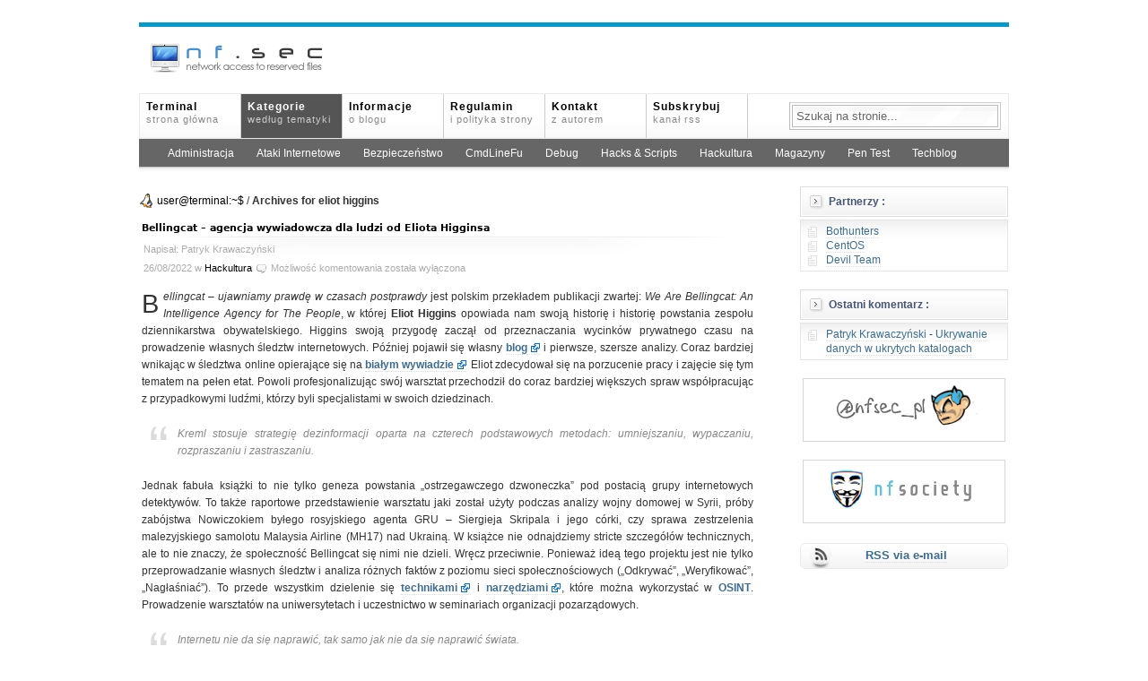

--- FILE ---
content_type: text/html; charset=UTF-8
request_url: https://nfsec.pl/tag/eliot-higgins
body_size: 7347
content:
<!DOCTYPE html>
<html lang="pl-PL">
<head>
<meta charset="UTF-8">
<link rel="profile" href="http://gmpg.org/xfn/11">
<meta name="viewport" content="width=device-width, initial-scale=1.0, maximum-scale=5.0">
<meta name="robots" content="index, nofollow, noarchive" />
<meta name="revisit-after" content="5 days" />
<meta name="description" content="Wszystkie wpisy na stronie zawierające tag: eliot-higgins" />
<meta name="keywords" content="bellingcat, biały wywiad, book, dezinformacja, eliot higgins, GRU, OSINT" />
<meta http-equiv="x-dns-prefetch-control" content="off" />
<title>NF.sec &#8211; Bezpieczeństwo systemu Linux - Posty tagowane &quot;eliot-higgins&quot;</title>
	<link rel="icon" href="https://nfsec.pl/wp-content/themes/grid_focus/favicon.ico" type="image/x-icon" />
	<link rel="stylesheet" href="https://nfsec.pl/wp-content/themes/grid_focus/style.css" type="text/css" media="screen" />
	<link rel="alternate" type="application/rss+xml" title="NF.sec &#8211; Bezpieczeństwo systemu Linux RSS Feed" href="https://nfsec.pl/feed/" />
	<link rel="alternate" type="application/atom+xml" title="NF.sec &#8211; Bezpieczeństwo systemu Linux Atom Feed" href="https://nfsec.pl/feed/atom" />
	<link rel="pingback" href="https://nfsec.pl/xmlrpc.php" />
		<meta name='robots' content='max-image-preview:large' />
<link rel="alternate" type="application/rss+xml" title="NF.sec - Bezpieczeństwo systemu Linux &raquo; Kanał z wpisami otagowanymi jako eliot higgins" href="https://nfsec.pl/tag/eliot-higgins/feed" />
<style id='wp-img-auto-sizes-contain-inline-css' type='text/css'>
img:is([sizes=auto i],[sizes^="auto," i]){contain-intrinsic-size:3000px 1500px}
/*# sourceURL=wp-img-auto-sizes-contain-inline-css */
</style>
<style id='wp-block-library-inline-css' type='text/css'>
:root{--wp-block-synced-color:#7a00df;--wp-block-synced-color--rgb:122,0,223;--wp-bound-block-color:var(--wp-block-synced-color);--wp-editor-canvas-background:#ddd;--wp-admin-theme-color:#007cba;--wp-admin-theme-color--rgb:0,124,186;--wp-admin-theme-color-darker-10:#006ba1;--wp-admin-theme-color-darker-10--rgb:0,107,160.5;--wp-admin-theme-color-darker-20:#005a87;--wp-admin-theme-color-darker-20--rgb:0,90,135;--wp-admin-border-width-focus:2px}@media (min-resolution:192dpi){:root{--wp-admin-border-width-focus:1.5px}}.wp-element-button{cursor:pointer}:root .has-very-light-gray-background-color{background-color:#eee}:root .has-very-dark-gray-background-color{background-color:#313131}:root .has-very-light-gray-color{color:#eee}:root .has-very-dark-gray-color{color:#313131}:root .has-vivid-green-cyan-to-vivid-cyan-blue-gradient-background{background:linear-gradient(135deg,#00d084,#0693e3)}:root .has-purple-crush-gradient-background{background:linear-gradient(135deg,#34e2e4,#4721fb 50%,#ab1dfe)}:root .has-hazy-dawn-gradient-background{background:linear-gradient(135deg,#faaca8,#dad0ec)}:root .has-subdued-olive-gradient-background{background:linear-gradient(135deg,#fafae1,#67a671)}:root .has-atomic-cream-gradient-background{background:linear-gradient(135deg,#fdd79a,#004a59)}:root .has-nightshade-gradient-background{background:linear-gradient(135deg,#330968,#31cdcf)}:root .has-midnight-gradient-background{background:linear-gradient(135deg,#020381,#2874fc)}:root{--wp--preset--font-size--normal:16px;--wp--preset--font-size--huge:42px}.has-regular-font-size{font-size:1em}.has-larger-font-size{font-size:2.625em}.has-normal-font-size{font-size:var(--wp--preset--font-size--normal)}.has-huge-font-size{font-size:var(--wp--preset--font-size--huge)}.has-text-align-center{text-align:center}.has-text-align-left{text-align:left}.has-text-align-right{text-align:right}.has-fit-text{white-space:nowrap!important}#end-resizable-editor-section{display:none}.aligncenter{clear:both}.items-justified-left{justify-content:flex-start}.items-justified-center{justify-content:center}.items-justified-right{justify-content:flex-end}.items-justified-space-between{justify-content:space-between}.screen-reader-text{border:0;clip-path:inset(50%);height:1px;margin:-1px;overflow:hidden;padding:0;position:absolute;width:1px;word-wrap:normal!important}.screen-reader-text:focus{background-color:#ddd;clip-path:none;color:#444;display:block;font-size:1em;height:auto;left:5px;line-height:normal;padding:15px 23px 14px;text-decoration:none;top:5px;width:auto;z-index:100000}html :where(.has-border-color){border-style:solid}html :where([style*=border-top-color]){border-top-style:solid}html :where([style*=border-right-color]){border-right-style:solid}html :where([style*=border-bottom-color]){border-bottom-style:solid}html :where([style*=border-left-color]){border-left-style:solid}html :where([style*=border-width]){border-style:solid}html :where([style*=border-top-width]){border-top-style:solid}html :where([style*=border-right-width]){border-right-style:solid}html :where([style*=border-bottom-width]){border-bottom-style:solid}html :where([style*=border-left-width]){border-left-style:solid}html :where(img[class*=wp-image-]){height:auto;max-width:100%}:where(figure){margin:0 0 1em}html :where(.is-position-sticky){--wp-admin--admin-bar--position-offset:var(--wp-admin--admin-bar--height,0px)}@media screen and (max-width:600px){html :where(.is-position-sticky){--wp-admin--admin-bar--position-offset:0px}}

/*# sourceURL=wp-block-library-inline-css */
</style><style id='global-styles-inline-css' type='text/css'>
:root{--wp--preset--aspect-ratio--square: 1;--wp--preset--aspect-ratio--4-3: 4/3;--wp--preset--aspect-ratio--3-4: 3/4;--wp--preset--aspect-ratio--3-2: 3/2;--wp--preset--aspect-ratio--2-3: 2/3;--wp--preset--aspect-ratio--16-9: 16/9;--wp--preset--aspect-ratio--9-16: 9/16;--wp--preset--color--black: #000000;--wp--preset--color--cyan-bluish-gray: #abb8c3;--wp--preset--color--white: #ffffff;--wp--preset--color--pale-pink: #f78da7;--wp--preset--color--vivid-red: #cf2e2e;--wp--preset--color--luminous-vivid-orange: #ff6900;--wp--preset--color--luminous-vivid-amber: #fcb900;--wp--preset--color--light-green-cyan: #7bdcb5;--wp--preset--color--vivid-green-cyan: #00d084;--wp--preset--color--pale-cyan-blue: #8ed1fc;--wp--preset--color--vivid-cyan-blue: #0693e3;--wp--preset--color--vivid-purple: #9b51e0;--wp--preset--gradient--vivid-cyan-blue-to-vivid-purple: linear-gradient(135deg,rgb(6,147,227) 0%,rgb(155,81,224) 100%);--wp--preset--gradient--light-green-cyan-to-vivid-green-cyan: linear-gradient(135deg,rgb(122,220,180) 0%,rgb(0,208,130) 100%);--wp--preset--gradient--luminous-vivid-amber-to-luminous-vivid-orange: linear-gradient(135deg,rgb(252,185,0) 0%,rgb(255,105,0) 100%);--wp--preset--gradient--luminous-vivid-orange-to-vivid-red: linear-gradient(135deg,rgb(255,105,0) 0%,rgb(207,46,46) 100%);--wp--preset--gradient--very-light-gray-to-cyan-bluish-gray: linear-gradient(135deg,rgb(238,238,238) 0%,rgb(169,184,195) 100%);--wp--preset--gradient--cool-to-warm-spectrum: linear-gradient(135deg,rgb(74,234,220) 0%,rgb(151,120,209) 20%,rgb(207,42,186) 40%,rgb(238,44,130) 60%,rgb(251,105,98) 80%,rgb(254,248,76) 100%);--wp--preset--gradient--blush-light-purple: linear-gradient(135deg,rgb(255,206,236) 0%,rgb(152,150,240) 100%);--wp--preset--gradient--blush-bordeaux: linear-gradient(135deg,rgb(254,205,165) 0%,rgb(254,45,45) 50%,rgb(107,0,62) 100%);--wp--preset--gradient--luminous-dusk: linear-gradient(135deg,rgb(255,203,112) 0%,rgb(199,81,192) 50%,rgb(65,88,208) 100%);--wp--preset--gradient--pale-ocean: linear-gradient(135deg,rgb(255,245,203) 0%,rgb(182,227,212) 50%,rgb(51,167,181) 100%);--wp--preset--gradient--electric-grass: linear-gradient(135deg,rgb(202,248,128) 0%,rgb(113,206,126) 100%);--wp--preset--gradient--midnight: linear-gradient(135deg,rgb(2,3,129) 0%,rgb(40,116,252) 100%);--wp--preset--font-size--small: 13px;--wp--preset--font-size--medium: 20px;--wp--preset--font-size--large: 36px;--wp--preset--font-size--x-large: 42px;--wp--preset--spacing--20: 0.44rem;--wp--preset--spacing--30: 0.67rem;--wp--preset--spacing--40: 1rem;--wp--preset--spacing--50: 1.5rem;--wp--preset--spacing--60: 2.25rem;--wp--preset--spacing--70: 3.38rem;--wp--preset--spacing--80: 5.06rem;--wp--preset--shadow--natural: 6px 6px 9px rgba(0, 0, 0, 0.2);--wp--preset--shadow--deep: 12px 12px 50px rgba(0, 0, 0, 0.4);--wp--preset--shadow--sharp: 6px 6px 0px rgba(0, 0, 0, 0.2);--wp--preset--shadow--outlined: 6px 6px 0px -3px rgb(255, 255, 255), 6px 6px rgb(0, 0, 0);--wp--preset--shadow--crisp: 6px 6px 0px rgb(0, 0, 0);}:where(.is-layout-flex){gap: 0.5em;}:where(.is-layout-grid){gap: 0.5em;}body .is-layout-flex{display: flex;}.is-layout-flex{flex-wrap: wrap;align-items: center;}.is-layout-flex > :is(*, div){margin: 0;}body .is-layout-grid{display: grid;}.is-layout-grid > :is(*, div){margin: 0;}:where(.wp-block-columns.is-layout-flex){gap: 2em;}:where(.wp-block-columns.is-layout-grid){gap: 2em;}:where(.wp-block-post-template.is-layout-flex){gap: 1.25em;}:where(.wp-block-post-template.is-layout-grid){gap: 1.25em;}.has-black-color{color: var(--wp--preset--color--black) !important;}.has-cyan-bluish-gray-color{color: var(--wp--preset--color--cyan-bluish-gray) !important;}.has-white-color{color: var(--wp--preset--color--white) !important;}.has-pale-pink-color{color: var(--wp--preset--color--pale-pink) !important;}.has-vivid-red-color{color: var(--wp--preset--color--vivid-red) !important;}.has-luminous-vivid-orange-color{color: var(--wp--preset--color--luminous-vivid-orange) !important;}.has-luminous-vivid-amber-color{color: var(--wp--preset--color--luminous-vivid-amber) !important;}.has-light-green-cyan-color{color: var(--wp--preset--color--light-green-cyan) !important;}.has-vivid-green-cyan-color{color: var(--wp--preset--color--vivid-green-cyan) !important;}.has-pale-cyan-blue-color{color: var(--wp--preset--color--pale-cyan-blue) !important;}.has-vivid-cyan-blue-color{color: var(--wp--preset--color--vivid-cyan-blue) !important;}.has-vivid-purple-color{color: var(--wp--preset--color--vivid-purple) !important;}.has-black-background-color{background-color: var(--wp--preset--color--black) !important;}.has-cyan-bluish-gray-background-color{background-color: var(--wp--preset--color--cyan-bluish-gray) !important;}.has-white-background-color{background-color: var(--wp--preset--color--white) !important;}.has-pale-pink-background-color{background-color: var(--wp--preset--color--pale-pink) !important;}.has-vivid-red-background-color{background-color: var(--wp--preset--color--vivid-red) !important;}.has-luminous-vivid-orange-background-color{background-color: var(--wp--preset--color--luminous-vivid-orange) !important;}.has-luminous-vivid-amber-background-color{background-color: var(--wp--preset--color--luminous-vivid-amber) !important;}.has-light-green-cyan-background-color{background-color: var(--wp--preset--color--light-green-cyan) !important;}.has-vivid-green-cyan-background-color{background-color: var(--wp--preset--color--vivid-green-cyan) !important;}.has-pale-cyan-blue-background-color{background-color: var(--wp--preset--color--pale-cyan-blue) !important;}.has-vivid-cyan-blue-background-color{background-color: var(--wp--preset--color--vivid-cyan-blue) !important;}.has-vivid-purple-background-color{background-color: var(--wp--preset--color--vivid-purple) !important;}.has-black-border-color{border-color: var(--wp--preset--color--black) !important;}.has-cyan-bluish-gray-border-color{border-color: var(--wp--preset--color--cyan-bluish-gray) !important;}.has-white-border-color{border-color: var(--wp--preset--color--white) !important;}.has-pale-pink-border-color{border-color: var(--wp--preset--color--pale-pink) !important;}.has-vivid-red-border-color{border-color: var(--wp--preset--color--vivid-red) !important;}.has-luminous-vivid-orange-border-color{border-color: var(--wp--preset--color--luminous-vivid-orange) !important;}.has-luminous-vivid-amber-border-color{border-color: var(--wp--preset--color--luminous-vivid-amber) !important;}.has-light-green-cyan-border-color{border-color: var(--wp--preset--color--light-green-cyan) !important;}.has-vivid-green-cyan-border-color{border-color: var(--wp--preset--color--vivid-green-cyan) !important;}.has-pale-cyan-blue-border-color{border-color: var(--wp--preset--color--pale-cyan-blue) !important;}.has-vivid-cyan-blue-border-color{border-color: var(--wp--preset--color--vivid-cyan-blue) !important;}.has-vivid-purple-border-color{border-color: var(--wp--preset--color--vivid-purple) !important;}.has-vivid-cyan-blue-to-vivid-purple-gradient-background{background: var(--wp--preset--gradient--vivid-cyan-blue-to-vivid-purple) !important;}.has-light-green-cyan-to-vivid-green-cyan-gradient-background{background: var(--wp--preset--gradient--light-green-cyan-to-vivid-green-cyan) !important;}.has-luminous-vivid-amber-to-luminous-vivid-orange-gradient-background{background: var(--wp--preset--gradient--luminous-vivid-amber-to-luminous-vivid-orange) !important;}.has-luminous-vivid-orange-to-vivid-red-gradient-background{background: var(--wp--preset--gradient--luminous-vivid-orange-to-vivid-red) !important;}.has-very-light-gray-to-cyan-bluish-gray-gradient-background{background: var(--wp--preset--gradient--very-light-gray-to-cyan-bluish-gray) !important;}.has-cool-to-warm-spectrum-gradient-background{background: var(--wp--preset--gradient--cool-to-warm-spectrum) !important;}.has-blush-light-purple-gradient-background{background: var(--wp--preset--gradient--blush-light-purple) !important;}.has-blush-bordeaux-gradient-background{background: var(--wp--preset--gradient--blush-bordeaux) !important;}.has-luminous-dusk-gradient-background{background: var(--wp--preset--gradient--luminous-dusk) !important;}.has-pale-ocean-gradient-background{background: var(--wp--preset--gradient--pale-ocean) !important;}.has-electric-grass-gradient-background{background: var(--wp--preset--gradient--electric-grass) !important;}.has-midnight-gradient-background{background: var(--wp--preset--gradient--midnight) !important;}.has-small-font-size{font-size: var(--wp--preset--font-size--small) !important;}.has-medium-font-size{font-size: var(--wp--preset--font-size--medium) !important;}.has-large-font-size{font-size: var(--wp--preset--font-size--large) !important;}.has-x-large-font-size{font-size: var(--wp--preset--font-size--x-large) !important;}
/*# sourceURL=global-styles-inline-css */
</style>

<style id='classic-theme-styles-inline-css' type='text/css'>
/*! This file is auto-generated */
.wp-block-button__link{color:#fff;background-color:#32373c;border-radius:9999px;box-shadow:none;text-decoration:none;padding:calc(.667em + 2px) calc(1.333em + 2px);font-size:1.125em}.wp-block-file__button{background:#32373c;color:#fff;text-decoration:none}
/*# sourceURL=/wp-includes/css/classic-themes.min.css */
</style>
<style type="text/css">.recentcomments a{display:inline !important;padding:0 !important;margin:0 !important;}</style></head>
<body>
<div id="wrapper">
	<div id="masthead" class="fix">
		<img src="https://nfsec.pl/wp-content/themes/grid_focus/images/logo.png" height="70" width="220" alt="NFsec Logo" />
	</div>

	<div class="navStripWrapper">

	<ul class="nav fix">
		<li><a href="https://nfsec.pl/" title="Powrót na stronę główną">Terminal<br /><span>strona główna</span></a></li>
		<li><a id="triggerCatID" class="focus" href="https://nfsec.pl/#" title="Pokaż kategorie">Kategorie<br /><span>według tematyki</span></a></li>
		<li class="last"><a href="https://nfsec.pl/informacje" title="O blogu">Informacje<br /><span>o blogu</span></a></li>
		<li class="last"><a href="https://nfsec.pl/disclaimer" title="Regulamin i polityka">Regulamin<br /><span>i polityka strony</span></a></li>
		<li class="last"><a href="https://nfsec.pl/kontakt" title="Kontakt">Kontakt<br /><span>z autorem</span></a></li>
		<li class="last"><a href="https://nfsec.pl/feed/" title="RSS">Subskrybuj<br /><span>kanał RSS</span></a></li>
				<li id="searchBar1" class="searchField">
			<div>
				<form method="get" id="searchForm1" action="https://nfsec.pl/">
				<span><input type="text" value="Szukaj na stronie..." onfocus="if (this.value == 'Szukaj na stronie...') {this.value = '';}" onblur="if (this.value == '') {this.value = 'Szukaj na stronie...';}" name="s" id="s1" /></span>
				</form>
			</div>
		</li>
	</ul>

	<div id="headerStrip" class="toggleCategories fix" style="display: block;">
		<ul class="fix">
                	<li class="cat-item cat-item-53"><a href="https://nfsec.pl/root">Administracja</a>
</li>
	<li class="cat-item cat-item-378"><a href="https://nfsec.pl/ai">Ataki Internetowe</a>
</li>
	<li class="cat-item cat-item-58"><a href="https://nfsec.pl/security">Bezpieczeństwo</a>
</li>
	<li class="cat-item cat-item-1333"><a href="https://nfsec.pl/1line">CmdLineFu</a>
</li>
	<li class="cat-item cat-item-69"><a href="https://nfsec.pl/debug">Debug</a>
</li>
	<li class="cat-item cat-item-109"><a href="https://nfsec.pl/hacks">Hacks &amp; Scripts</a>
</li>
	<li class="cat-item cat-item-19"><a href="https://nfsec.pl/hack">Hackultura</a>
</li>
	<li class="cat-item cat-item-47"><a href="https://nfsec.pl/magazine">Magazyny</a>
</li>
	<li class="cat-item cat-item-1334"><a href="https://nfsec.pl/pentest">Pen Test</a>
</li>
	<li class="cat-item cat-item-1"><a href="https://nfsec.pl/techblog">Techblog</a>
</li>
		</ul>
	</div>

</div>

<div id="filler" class="fix">
	<div id="mainColumn">
		<div id="breadcrumbs"><a href="https://nfsec.pl">user@terminal:~$</a> / <strong>Archives for eliot higgins</strong></div>				<div id="post-6436" class="post">
			<h2><a href="https://nfsec.pl/hack/6436" title="Bellingcat &#8211; agencja wywiadowcza dla ludzi od Eliota Higginsa">Bellingcat &#8211; agencja wywiadowcza dla ludzi od Eliota Higginsa</a></h2>
			<p class="articleAuthor">Napisał: Patryk Krawaczyński</p>
			<p class="createdate">26/08/2022  w <a href="https://nfsec.pl/hack" rel="category tag">Hackultura</a>  <span class="comments"><span>Możliwość komentowania <span class="screen-reader-text">Bellingcat &#8211; agencja wywiadowcza dla ludzi od Eliota Higginsa</span> została wyłączona</span></span></p>
			<div class="entry">
				<p><span class="capital">B</span></p>
<p><em>ellingcat &#8211; ujawniamy prawdę w czasach postprawdy</em> jest polskim przekładem publikacji zwartej: <i>We Are Bellingcat: An Intelligence Agency for The People</i>, w której <strong>Eliot Higgins</strong> opowiada nam swoją historię i historię powstania zespołu dziennikarstwa obywatelskiego. Higgins swoją przygodę zaczął od przeznaczania wycinków prywatnego czasu na prowadzenie własnych śledztw internetowych. Później pojawił się własny <a href="https://brown-moses.blogspot.com/" rel="noopener" target="_blank" class="extlink" rel="nofollow">blog</a> i pierwsze, szersze analizy. Coraz bardziej wnikając w śledztwa online opierające się na <a href="https://pl.wikipedia.org/wiki/Bia%C5%82y_wywiad" rel="noopener" target="_blank" class="extlink" rel="nofollow">białym wywiadzie</a> Eliot zdecydował się na porzucenie pracy i zajęcie się tym tematem na pełen etat. Powoli profesjonalizując swój warsztat przechodził do coraz bardziej większych spraw współpracując z przypadkowymi ludźmi, którzy byli specjalistami w swoich dziedzinach. </p>
<blockquote><p>
Kreml stosuje strategię dezinformacji oparta na czterech podstawowych metodach: umniejszaniu, wypaczaniu, rozpraszaniu i zastraszaniu.
</p></blockquote>
<p>Jednak fabuła książki to nie tylko geneza powstania &#8222;ostrzegawczego dzwoneczka&#8221; pod postacią grupy internetowych detektywów. To także raportowe przedstawienie warsztatu jaki został użyty podczas analizy wojny domowej w Syrii, próby zabójstwa Nowiczokiem byłego rosyjskiego agenta GRU &#8211; Siergieja Skripala i jego córki, czy sprawa zestrzelenia malezyjskiego samolotu Malaysia Airline (MH17) nad Ukrainą. W książce nie odnajdziemy stricte szczegółów technicznych, ale to nie znaczy, że społeczność Bellingcat się nimi nie dzieli. Wręcz przeciwnie. Ponieważ ideą tego projektu jest nie tylko przeprowadzanie własnych śledztw i analiza różnych faktów z poziomu sieci społecznościowych (&#8222;Odkrywać&#8221;, &#8222;Weryfikować&#8221;, &#8222;Nagłaśniać&#8221;). To przede wszystkim dzielenie się <a href="https://www.bellingcat.com/category/resources/" rel="noopener" target="_blank" class="extlink" rel="nofollow">technikami</a> i <a href="http://bit.ly/bcattools" rel="noopener" target="_blank" class="extlink" rel="nofollow">narzędziami</a>, które można wykorzystać w <a href="https://nfsec.pl/pentest/6278" rel="noopener" target="_blank">OSINT</a>. Prowadzenie warsztatów na uniwersytetach i uczestnictwo w seminariach organizacji pozarządowych.</p>
<blockquote><p>
Internetu nie da się naprawić, tak samo jak nie da się naprawić świata.
</p></blockquote>
<p>Ponieważ szerzyciele dezinformacji mają dzisiaj do dyspozycji potężne <a href="https://nfsec.pl/hack/6271" rel="noopener" target="_blank">narzędzia</a> niż kiedykolwiek wcześniej autor, książki kładzie też dość duży nacisk na to zagadnienie. W dobie możliwości wprowadzenia szerokiej publiczności w błąd lub graniu na odpowiednich uczuciach grup społecznych niezbędne jest zachowanie dużego dystansu do tego, co czytamy w internecie. Przy analizie publikacji musimy przeprowadzać weryfikację źródła, samego materiału oraz określić dla jakiego środowiska płynie korzyść z takiej publikacji. Ponadto prowadząc dziennikarstwo obywatelskie należy ustalać fakty poprzez obiektywne udokumentowanie kompletnych dowodów i przedstawianie ich w pełnym kontekście. Opisanie ich uczciwie, przejrzyście i bez uprzedzeń kulturowych, czy faworyzowania. W przeciwnym wypadku sami możemy stać się źródłem dezinformacji.</p>
<blockquote><p>
Bellingcat nigdy nie chciał chciał konkurować z wielkimi spółkami medialnymi. Od początku przyświecały nam dwa cele &#8211; odnajdywanie dowodów i rozwijanie naszej dziedziny.
</p></blockquote>
<p>Dzisiaj stajemy u progu łączenia tradycyjnych metod śledczych z nowymi technologiami, które okazują się kluczem do zrozumienia wielu działań przestępczych. Prawie wszędzie zostawiamy swoje cyfrowe ślady, jak odciski palców, a każdy z nas może być reporterem wyposażonym tylko w telefon. Dlatego jeśli nie znamy jeszcze dokonań grupy Bellingcat i interesuje nas tematyka białego wywiadu &#8211; nie tylko pod względem technicznym, a rzeczowych opisów i wciągających historii pionierskiego dziennikarstwa śledczego &#8211; zdecydowanie warto sięgnąć po tę publikację.</p>
<p><span class="info"><b>Więcej informacji:</b> <a href="https://www.bellingcat.com/" rel="noopener" target="_blank" class="extlink" rel="nofollow">Bellingcat</a></span></p>
			</div>
		</div>
						<div id="paginateIndex" class="fix">
			<p><span class="left"></span> <span class="right"></span></p>
		</div>
			</div>
	<div class="secondaryColumn">
	<div id="linkcat-2" class="widgetContainer widget_links"><h3 class="widgetTitle">Partnerzy :</h3>
	<ul class='xoxo blogroll'>
<li><a href="https://bothunters.pl" rel="co-worker" title="Botnet w domu i w ogrodzie" target="_blank">Bothunters</a></li>
<li><a href="http://centos.com.pl/" rel="co-worker" target="_blank">CentOS</a></li>
<li><a href="https://devilteam.pl/" rel="co-worker" target="_blank">Devil Team</a></li>

	</ul>
</div>
<div id="recent-comments-2" class="widgetContainer widget_recent_comments"><h3 class="widgetTitle">Ostatni komentarz :</h3><ul id="recentcomments"><li class="recentcomments"><span class="comment-author-link"><a href="https://nfsec.pl" class="url" rel="ugc">Patryk Krawaczyński</a></span> - <a href="https://nfsec.pl/security/5989/comment-page-1#comment-821">Ukrywanie danych w ukrytych katalogach</a></li></ul></div><div id="custom_html-2" class="widget_text widgetContainer widget_custom_html"><div class="textwidget custom-html-widget"><a href="https://twitter.com/nfsec_pl" target="_blank"><center><img src="https://nfsec.pl/wp-content/themes/grid_focus/images/support.png" width="170" height="54" alt="Twitter @nfsec_pl"/></center></a></div></div><div id="custom_html-4" class="widget_text widgetContainer widget_custom_html"><div class="textwidget custom-html-widget"><a href="https://buycoffee.to/nfsec_pl" target="_blank"><center><img src="https://nfsec.pl/wp-content/themes/grid_focus/images/nfsociety.png" width="170" height="54" alt="Dołącz do NFsociety"/></center></a></div></div>	<div class="rss"><a href="https://follow.it/nf-sec-bezpiecze-stwo-systemu-linux?leanpub" target="_blank"><strong>RSS via e-mail</strong></a></div>
</div>
</div>
<div class="navStripWrapper">

	<ul class="nav fix">
		<li><a href="https://nfsec.pl/" title="Powrót do strony głównej">Terminal<br /><span>strona główna</span></a></li>
		<li><a id="triggerCatID2" class="focus" href="https://nfsec.pl/#" title="Pokaż kategorie">Kategorie<br /><span>według tematyki</span></a></li>
		<li class="last"><a href="https://nfsec.pl/informacje" title="O blogu">Informacje<br /><span>o blogu</span></a></li>
		<li class="last"><a href="https://nfsec.pl/disclaimer" title="Regulamin">Regulamin<br /><span>i polityka strony</span></a></li>
		<li class="last"><a href="https://nfsec.pl/sitemap" title="Mapa serwisu">Mapa strony<br /><span>i spis artykułów</span></a></li>
		<li class="last"><a href="https://nfsec.pl/feed/atom" title="Atom">Subskrybuj<br /><span>kanał Atom</span></a></li>
		<li id="searchBar2" class="searchField">
			<div>
				<form method="get" id="searchForm2" action="https://nfsec.pl/">
				<span><input type="text" value="Szukaj na stronie..." onfocus="if (this.value == 'Szukaj na stronie...') {this.value = '';}" onblur="if (this.value == '') {this.value = 'Szukaj na stronie...';}" name="s" id="s2" /></span>
				</form>
			</div>
		</li>
	</ul>

	<div id="footerStrip" class="toggleCategories fix" style="display: block;">
		<ul class="fix">
                	<li class="cat-item cat-item-53"><a href="https://nfsec.pl/root">Administracja</a>
</li>
	<li class="cat-item cat-item-378"><a href="https://nfsec.pl/ai">Ataki Internetowe</a>
</li>
	<li class="cat-item cat-item-58"><a href="https://nfsec.pl/security">Bezpieczeństwo</a>
</li>
	<li class="cat-item cat-item-1333"><a href="https://nfsec.pl/1line">CmdLineFu</a>
</li>
	<li class="cat-item cat-item-69"><a href="https://nfsec.pl/debug">Debug</a>
</li>
	<li class="cat-item cat-item-109"><a href="https://nfsec.pl/hacks">Hacks &amp; Scripts</a>
</li>
	<li class="cat-item cat-item-19"><a href="https://nfsec.pl/hack">Hackultura</a>
</li>
	<li class="cat-item cat-item-47"><a href="https://nfsec.pl/magazine">Magazyny</a>
</li>
	<li class="cat-item cat-item-1334"><a href="https://nfsec.pl/pentest">Pen Test</a>
</li>
	<li class="cat-item cat-item-1"><a href="https://nfsec.pl/techblog">Techblog</a>
</li>
		</ul>
	</div>

</div>
<div id="footer" class="fix">
	<p class="left">Copyright &copy; 2026 <a href="https://nfsec.pl">NF<b>&middot;</b>sec</a>. All rights reserved. <b>Grid Focus</b> Theme by Derek Punsalan.</p>
	<p class="right"><a href="http://httpd.apache.org/" target="_blank"><img src="https://nfsec.pl/wp-content/themes/grid_focus/images/apc.gif" alt="Apache" width="80" height="15" /></a>&nbsp; <a href="http://www.php.net/" target="_blank"><img src="https://nfsec.pl/wp-content/themes/grid_focus/images/php.png" alt="PHP" width="80" height="15" /></a>&nbsp; <a href="http://www.mysql.com/" target="_blank"><img src="https://nfsec.pl/wp-content/themes/grid_focus/images/mysql.png" alt="MySQL" width="80" height="15" /></a></p>
</div>
</div>
<script type="speculationrules">
{"prefetch":[{"source":"document","where":{"and":[{"href_matches":"/*"},{"not":{"href_matches":["/wp-*.php","/wp-admin/*","/wp-content/uploads/*","/wp-content/*","/wp-content/plugins/*","/wp-content/themes/grid_focus/*","/*\\?(.+)"]}},{"not":{"selector_matches":"a[rel~=\"nofollow\"]"}},{"not":{"selector_matches":".no-prefetch, .no-prefetch a"}}]},"eagerness":"conservative"}]}
</script>
</body>
</html>
